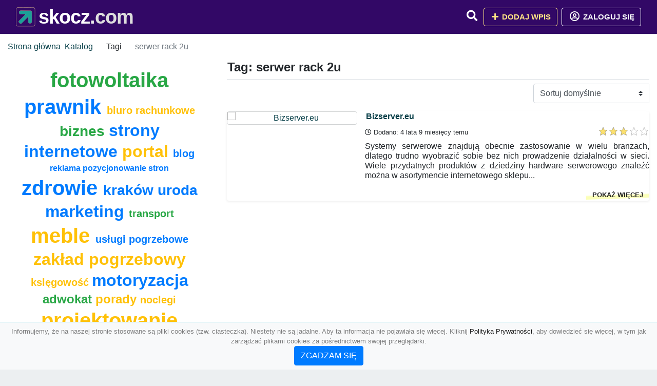

--- FILE ---
content_type: text/html; charset=UTF-8
request_url: https://skocz.com/tag/serwer-rack-2u
body_size: 4529
content:
<!DOCTYPE html><html lang="pl"><head> <title>Tag: serwer rack 2u - Baza firm i wyszukiwarka 🦈skocz.com – Najlepszy katalog SEO</title> <meta charset="utf-8"> <meta name="viewport" content="width=device-width, initial-scale=1, shrink-to-fit=no"> <meta name="description" content="Tag: serwer rack 2u. 🦈 skocz.com"> <meta name="keywords" content="tag: serwer rack 2u"> <meta name="robots" content="index"> <meta name="robots" content="follow"> <meta property="og:title" content=""> <meta property="og:description" content=""> <meta property="og:type" content=""> <meta property="og:image" content=""> <meta property="og:url" content="https://skocz.com/tag/serwer-rack-2u"> <meta name="csrf-token" content="9d9twGntPClIuYj4G5R0YUwFpXbSXzCYUAqwcq4A"> <link rel="icon" href="https://cdn.alg.pl/katalog/logo/skocz.com-logo.svg" type="image/svg+xml"> <link rel="canonical" href="https://skocz.com/tag/serwer-rack-2u"> <link rel="shortcut icon" href="https://cdn.alg.pl/katalog/logo/skocz.com-icon.svg" type="image/svg+xml"> <link href="/css/vendor/idir/vendor/vendor.css?id=49a497a83d78cfce5d13057c5a7b736b" rel="stylesheet"> <link href="/css/vendor/idir/web/web.css?id=fd3378601c4c6ba261e4b91c8f44460f" rel="stylesheet"> <link href="https://skocz.com/css/custom/web/web.css" rel="stylesheet"> <script src="/js/vendor/idir/vendor/vendor.js?id=bc1ef286562eff417d07ec0be502a77b" defer></script> <script src="/js/vendor/idir/web/web.js?id=313dd38fa18dd32b4b94e7f4374e014f" defer></script> <script src="https://skocz.com/js/custom/web/web.js" defer></script> <link href="https://fonts.googleapis.com/css2?family=Material+Icons" rel="stylesheet"><link href="https://fonts.googleapis.com/css2?family=Material+Icons+Outlined" rel="stylesheet"><link href="https://fonts.googleapis.com/css2?family=Material+Icons+Round" rel="stylesheet"><link href="https://fonts.googleapis.com/css2?family=Material+Icons+Sharp" rel="stylesheet"><link href="https://fonts.googleapis.com/css2?family=Material+Icons+Two+Tone" rel="stylesheet"> </head><body> <nav class="navbar bd-skocz.com menu navbar-expand-md navbar-light fixed-top border-bottom"> <div class="container"> <div class="d-flex flex-grow-1 navbar-search pr-3 pr-md-0"> <div id="navbarLogo" class="flex-grow-1 mr-2"> <a href="/" class="navbar-brand" title="Baza firm i wyszukiwarka 🦈skocz.com – Najlepszy katalog SEO" alt="skocz.com" title="skocz.com"> <img src="https://cdn.alg.pl/katalog/logo/skocz.com-logo.svg" class="pb-3 logo logo-skocz.com" alt="skocz.com" title="Baza firm i wyszukiwarka 🦈skocz.com – Najlepszy katalog SEO"> <span class="domena-skocz.com">skocz.com</span> </a></div> <form id="searchForm" method="GET" action="https://skocz.com/search" class="my-auto w-100 hide search" > <div class="input-group"> <input id="typeahead" data-route="https://skocz.com/api/tags/index" type="text" name="search" class="form-control border-right-0" placeholder="Szukaj... (min 3 znaki)" value="" autocomplete="off" > <input type="hidden" name="source" value="dir"> <span class="input-group-append"> <button class="btn btn-outline-secondary border border-left-0" type="submit" disabled > <i class="fa fa-search lupka-skocz.com"></i> </button> </span> </div> </form> <div class="my-auto"> <ul class="navbar-nav"> <li class="nav-item d-sm-inline d-md-none ml-2"> <a href="#" class="nav-link search-toggler" role="button"> <i class="fa fa-lg fa-search lupka-skocz.com"></i></a> </li> </ul> </div> <a href="#" id="navbarToggle" class="my-auto navbar-toggler" role="button"> <span class="navbar-toggler-icon"></span></a> </div> <div class="navbar-collapse scroll collapse flex-grow-0 justify-content-end"> <ul class="navbar-nav pr-3 pr-md-0"> <li class="nav-item d-none d-md-inline mr-1"> <a href="#" class="nav-link search-toggler" role="button"> <i class="fa fa-lg fa-search lupka-skocz.com"></i></a> </li> <li class="nav-item mr-sm-0 mr-md-2 mb-2 mb-md-0"> <a class="btn btn-bd-download reg up " href="https://skocz.com/dodaj/1" role="button" ><i class="fas fa-fw fa-plus"></i> Dodaj wpis </a> </li> <li class="nav-item dropdown "> <a class="btn btn-outline-light up reg" href="https://skocz.com/login" role="button" title="Zaloguj się" ><i class="far fa-fw fa-lg fa-user-circle"></i> Zaloguj się </a> </li> </ul> </div> </div></nav><div class="menu-height"></div> <div class="content content-skocz.com"> <div class="container"> <nav aria-label="breadcrumb"> <ol class="breadcrumb bg-white px-0"> <li class="breadcrumb-item"> <a href="https://skocz.com" title="Strona główna" > Strona główna </a> </li> <li class="breadcrumb-item"> <a href="https://skocz.com/katalog" title="Katalog" > Katalog </a></li><li class="breadcrumb-item"> Tagi</li><li class="breadcrumb-item active" aria-current="page"> serwer rack 2u</li> </ol> </nav></div> <div class="container"> <div class="row"> <div class="col-md-8 order-sm-1 order-md-2"> <h1 class="h4 border-bottom pb-2"> Tag: serwer rack 2u </h1> <div id="filterContent"> <form data-route="https://skocz.com/tag/serwer-rack-2u" id="filter"> <div class="d-flex position-relative"> <div class="form-group ml-auto"> <label class="sr-only" for="filterOrderBy"> Sortuj </label> <select class="form-control custom-select filter" name="filter[orderby]" id="filterOrderBy" > <option value=""> Sortuj domyślnie </option> <option value="created_at|desc" > data dodania malejąco </option> <option value="created_at|asc" > data dodania rosnąco </option> <option value="updated_at|desc" > data aktualizacji malejąco </option> <option value="updated_at|asc" > data aktualizacji rosnąco </option> <option value="title|desc" > tytuł malejąco </option> <option value="title|asc" > tytuł rosnąco </option> <option value="sum_rating|desc" > ocena malejąco </option> <option value="sum_rating|asc" > ocena rosnąco </option> <option value="click|desc" > kliknięcia malejąco </option> <option value="click|asc" > kliknięcia rosnąco </option> <option value="view|desc" > wyświetlenia malejąco </option> <option value="view|asc" > wyświetlenia rosnąco </option> </select> </div> </div></form> <div id="infinite-scroll"> <div class="mb-4 ramka-srebrny shadow-sm rounded"> <div class="row"> <div class="col-sm-4 text-center order-1"> <div> <a href="https://skocz.com/bizserver-eu"><img src="https://api.pagepeeker.com/v2/thumbs.php?size=x&amp;code=4d4852e9ff&amp;url=https://bizserver.eu" class="img-fluid border5 mx-auto d-block" alt="Bizserver.eu"></a> <div class="kontener-dir-srebrny"> <div class="grupa-dir-srebrny outline-dir-srebrny"></div> </div> </div> </div> <div class="col-sm-8 pl-sm-0 mt-2 mt-sm-0 order-2 "> <div class="d-flex justify-content-between"><h2 class="h6 tytuldir"> <a href="https://skocz.com/bizserver-eu" title="Bizserver.eu">Bizserver.eu</a> </h2> </div> <div class="d-flex mb-2 datadir border-srebrny"> <small class="mr-auto"> <i class="far fa-clock"></i> Dodano: 4 lata 9 miesięcy temu </small> <small class="ml-auto"> <input id="star-rating324154" name="star-rating324154" value="3.0000" data-stars="5" data-display-only="true" data-size="xs" class="rating-loading" data-language="pl"> </small> </div> <div class="text-break" style="word-break:break-word"> <p class="text-justify contentlink opis">Systemy serwerowe znajdują obecnie zastosowanie w wielu branżach, dlatego trudno wyobrazić sobie bez nich prowadzenie działalności w sieci. Wiele przydatnych produktów z dziedziny hardware serwerowego znaleźć można w asortymencie internetowego sklepu...</p><div class="row"><div class="col-auto mr-auto"></div><div class="col-auto"><a class="r-link rr-link text-underlined clink-srebrny" href="https://skocz.com/bizserver-eu">pokaż więcej</a></div></div> </div> </div> </div> </div> <div class="d-flex flex-wrap" id="is-pagination"> <div class="text-left mr-auto mt-3"> </div> <div class="pagination-sm ml-auto mt-3"> </div> </div> </div> </div> </div> <div class="col-md-4 order-sm-2 order-md-1"> <div class="tagis rounded"> <div class="text-center"> <span> <a href="https://skocz.com/tag/fotowoltaika" title="fotowoltaika" class="h1 text-success" > fotowoltaika </a> </span> <span> </span> <span> <a href="https://skocz.com/tag/prawnik" title="prawnik" class="h1 text-primary" > prawnik </a> </span> <span> </span> <span> <a href="https://skocz.com/tag/biuro-rachunkowe" title="biuro rachunkowe" class="h5 text-warning" > biuro rachunkowe </a> </span> <span> </span> <span> <a href="https://skocz.com/tag/biznes" title="biznes" class="h3 text-success" > biznes </a> </span> <span> </span> <span> <a href="https://skocz.com/tag/strony-internetowe" title="strony internetowe" class="h2 text-primary" > strony internetowe </a> </span> <span> </span> <span> <a href="https://skocz.com/tag/portal" title="portal" class="h2 text-warning" > portal </a> </span> <span> </span> <span> <a href="https://skocz.com/tag/blog" title="blog" class="h5 text-primary" > blog </a> </span> <span> </span> <span> <a href="https://skocz.com/tag/reklama" title="reklama" class="h6 text-primary" > reklama </a> </span> <span> </span> <span> <a href="https://skocz.com/tag/pozycjonowanie-stron" title="pozycjonowanie stron" class="h6 text-primary" > pozycjonowanie stron </a> </span> <span> </span> <span> <a href="https://skocz.com/tag/zdrowie" title="zdrowie" class="h1 text-primary" > zdrowie </a> </span> <span> </span> <span> <a href="https://skocz.com/tag/krakow" title="kraków" class="h3 text-primary" > kraków </a> </span> <span> </span> <span> <a href="https://skocz.com/tag/uroda" title="uroda" class="h3 text-primary" > uroda </a> </span> <span> </span> <span> <a href="https://skocz.com/tag/marketing" title="marketing" class="h2 text-primary" > marketing </a> </span> <span> </span> <span> <a href="https://skocz.com/tag/transport" title="transport" class="h5 text-success" > transport </a> </span> <span> </span> <span> <a href="https://skocz.com/tag/meble" title="meble" class="h1 text-warning" > meble </a> </span> <span> </span> <span> <a href="https://skocz.com/tag/uslugi-pogrzebowe" title="usługi pogrzebowe" class="h5 text-primary" > usługi pogrzebowe </a> </span> <span> </span> <span> <a href="https://skocz.com/tag/zaklad-pogrzebowy" title="zakład pogrzebowy" class="h2 text-warning" > zakład pogrzebowy </a> </span> <span> </span> <span> <a href="https://skocz.com/tag/ksiegowosc" title="księgowość" class="h5 text-warning" > księgowość </a> </span> <span> </span> <span> <a href="https://skocz.com/tag/motoryzacja" title="motoryzacja" class="h2 text-primary" > motoryzacja </a> </span> <span> </span> <span> <a href="https://skocz.com/tag/adwokat" title="adwokat" class="h4 text-success" > adwokat </a> </span> <span> </span> <span> <a href="https://skocz.com/tag/porady" title="porady" class="h4 text-warning" > porady </a> </span> <span> </span> <span> <a href="https://skocz.com/tag/noclegi" title="noclegi" class="h5 text-warning" > noclegi </a> </span> <span> </span> <span> <a href="https://skocz.com/tag/projektowanie-wnetrz" title="projektowanie wnętrz" class="h1 text-warning" > projektowanie wnętrz </a> </span> <span> </span> <span> <a href="https://skocz.com/tag/warszawa" title="warszawa" class="h3 text-primary" > warszawa </a> </span> <span> </span> <span> <a href="https://skocz.com/tag/rolety" title="rolety" class="h3 text-success" > rolety </a> </span> <span> </span> <span> <a href="https://skocz.com/tag/oferty-pracy" title="oferty pracy" class="h6 text-primary" > oferty pracy </a> </span> <span> </span> <span> <a href="https://skocz.com/tag/moda" title="moda" class="h5 text-success" > moda </a> </span> <span> </span> <span> <a href="https://skocz.com/tag/szukam-pracy" title="szukam pracy" class="h1 text-success" > szukam pracy </a> </span> <span> </span> <span> <a href="https://skocz.com/tag/meble-na-wymiar" title="meble na wymiar" class="h1 text-primary" > meble na wymiar </a> </span> <span> </span> <span> <a href="https://skocz.com/tag/medycyna-estetyczna" title="medycyna estetyczna" class="h5 text-success" > medycyna estetyczna </a> </span> <span> </span> <span> <a href="https://skocz.com/tag/pozycjonowanie" title="pozycjonowanie" class="h4 text-warning" > pozycjonowanie </a> </span> <span> </span> <span> <a href="https://skocz.com/tag/finanse" title="finanse" class="h1 text-warning" > finanse </a> </span> <span> </span> <span> <a href="https://skocz.com/tag/kosmetyki" title="kosmetyki" class="h1 text-warning" > kosmetyki </a> </span> <span> </span> <span> <a href="https://skocz.com/tag/sklep" title="sklep" class="h1 text-primary" > sklep </a> </span> <span> </span> <span> <a href="https://skocz.com/tag/sklep-internetowy" title="sklep internetowy" class="h2 text-success" > sklep internetowy </a> </span> <span> </span> <span> <a href="https://skocz.com/tag/samochody" title="samochody" class="h6 text-warning" > samochody </a> </span> <span> </span> <span> <a href="https://skocz.com/tag/praca" title="praca" class="h2 text-warning" > praca </a> </span> <span> </span> <span> <a href="https://skocz.com/tag/kancelaria-adwokacka" title="kancelaria adwokacka" class="h4 text-primary" > kancelaria adwokacka </a> </span> <span> </span> <span> <a href="https://skocz.com/tag/kancelaria-prawna" title="kancelaria prawna" class="h4 text-warning" > kancelaria prawna </a> </span> <span> </span> <span> <a href="https://skocz.com/tag/bizuteria" title="biżuteria" class="h1 text-primary" > biżuteria </a> </span> <span></span> </div> </div> </div> </div></div> </div> <footer class="page-footer border-top font-small pt-4 mt50"> <div class="container text-center text-md-left"> <div class="row "> <div class="col-md mx-auto"> <h5 class="mt-3 mb-4"> Baza firm i wyszukiwarka 🦈skocz.com – Najlepszy katalog SEO </h5> <p>🦈 skocz.com</p> </div> <hr class="clearfix w-100 d-md-none"> <div class="col-md mx-auto"> <h5 class="mt-3 mb-4"> Najnowsze informacje o promocjach: </h5> <div class="mb-3"> <form data-route="https://skocz.com/newsletters"> <div class="form-group input-group m-0 p-0"> <input type="text" name="email" class="form-control" placeholder="Wpisz adres email" aria-label="Wpisz adres email" > <div class="input-group-append"> <button class="btn btn-primary storeNewsletter" type="button"> Zapisz </button> </div> </div> <div class="form-group mt-2"> <div class="custom-control custom-switch"> <input type="checkbox" class="custom-control-input" id="marketing_agreement" name="marketing_agreement" value="1" > <label class="custom-control-label text-left" for="marketing_agreement"> <small>Wyrażam zgodę na przetwarzanie przez ALG.PL moich danych osobowych w postaci adresu poczty elektronicznej w celu przesyłania mi informacji marketingowych za pomocą środków komunikacji elektronicznej</small> </label> </div> </div> </form> </div> </div> <hr class="clearfix w-100 d-md-none"> </div> <hr class="hr-srebrny"> <div class="col-md-auto text-center"> <a href="https://skocz.com/katalog" class="" title="Katalog Baza firm i wyszukiwarka 🦈skocz.com – Najlepszy katalog SEO">Katalog skocz.com</a> | <a href="https://skocz.com/przyjaciele" title="Przyjaciele" class="">Przyjaciele</a> | <a href="/info/regulamin" rel="nofollow">Regulamin</a> | <a href="https://alg.pl/polityka" target="_blank" rel="nofollow">Polityka Prywatności</a> | <a href="https://alg.pl/mk" target="_blank" rel="nofollow">Multikody</a> | <a href="https://skocz.com/kontakt" title="Kontakt" class=""> Kontakt </a> | <hr class="hr-srebrny"> </div> <hr class="hr-srebrny"> <div class="d-flex justify-content-center"> <div class="footer-copyright text-center py-3 mr-3"> <small> 2005 - 2026 Copyright © <a href="https://alg.pl" target="_blank" rel="nofollow">ALG.PL</a> v 6.10.4.4.180825 dla <a href="https://skocz.com">skocz.com</a>&nbsp;&nbsp;|&nbsp;&nbsp;<i class="fas fa-users text-danger"></i><span> &nbsp;<b>129</b> online, <br />Aktualizacja: <b>1 godzina temu</b><br /> 23-01-2026 23:45:44 </span> </small> <br /> <small><a href="https://wioskisos.org/" target="_blank" rel="nofollow"><img src="https://cdn.alg.pl/katalog/pic/wioskisos.png" alt="" width="260" height="70" /></a> </small> </div> </div></footer> <div id="policy"> <div class="policy-height"></div> <nav class="navbar policy fixed-bottom navbar-light bg-light border-top"> <div class="navbar-text py-0"> <small> <center>Informujemy, że na naszej stronie stosowane są pliki cookies (tzw. ciasteczka). Niestety nie są jadalne. Aby ta informacja nie pojawiała się więcej. Kliknij <a href="https://alg.pl/polityka/" target="_blank" rel="noopener" title="Polityka Prywatności">Polityka Prywatności</a>, aby dowiedzieć się więcej, w tym jak zarządzać plikami cookies za pośrednictwem swojej przeglądarki. <br /><a href="#" id="agree"> <button type="button" class="btn btn-primary">ZGADZAM SIĘ</button></a></center> </small> </div> </nav></div> <a class="scroll-to-top rounded" href="#page-top"> <i class="fas fa-angle-up"></i> </a> <script src="/js/vendor/idir/web/scripts.js?id=47dad11355e66c6aa05671e7fd4cf22e" defer></script> <script src="https://skocz.com/js/custom/web/scripts.js" defer></script><script defer src="https://static.cloudflareinsights.com/beacon.min.js/vcd15cbe7772f49c399c6a5babf22c1241717689176015" integrity="sha512-ZpsOmlRQV6y907TI0dKBHq9Md29nnaEIPlkf84rnaERnq6zvWvPUqr2ft8M1aS28oN72PdrCzSjY4U6VaAw1EQ==" data-cf-beacon='{"version":"2024.11.0","token":"7b9b135b232444049888f62a4051b1c2","r":1,"server_timing":{"name":{"cfCacheStatus":true,"cfEdge":true,"cfExtPri":true,"cfL4":true,"cfOrigin":true,"cfSpeedBrain":true},"location_startswith":null}}' crossorigin="anonymous"></script>
</body></html>